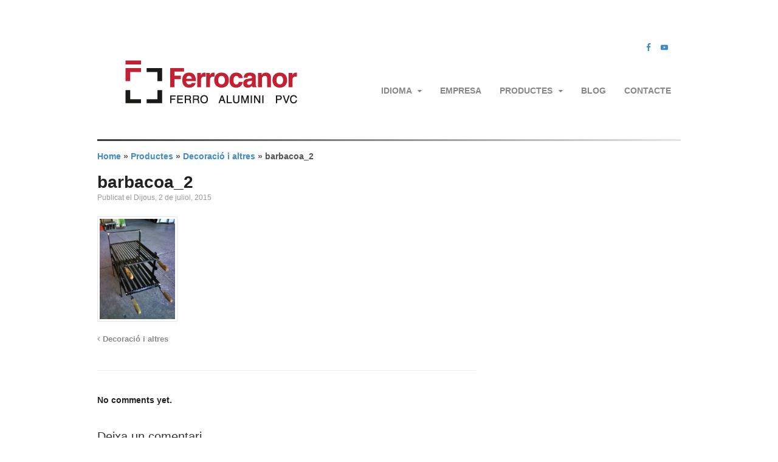

--- FILE ---
content_type: text/html; charset=UTF-8
request_url: https://ferrocanor.com/productes/decoracio-i-altres/attachment/barbacoa_2-4-2/
body_size: 12894
content:
<!DOCTYPE html>
<html lang="ca">
<head>
<meta charset="UTF-8" />
<title>barbacoa_2 - Ferrocanor</title>
<meta http-equiv="Content-Type" content="text/html; charset=UTF-8" />
<link rel="pingback" href="https://ferrocanor.com/xmlrpc.php" />
<meta name='robots' content='index, follow, max-image-preview:large, max-snippet:-1, max-video-preview:-1' />
<link rel="alternate" hreflang="es-es" href="https://ferrocanor.com/es/productos/decoracion-y-otros/attachment/barbacoa_2-4/" />
<link rel="alternate" hreflang="ca" href="https://ferrocanor.com/productes/decoracio-i-altres/attachment/barbacoa_2-4-2/" />
<link rel="alternate" hreflang="x-default" href="https://ferrocanor.com/productes/decoracio-i-altres/attachment/barbacoa_2-4-2/" />

<!--  Mobile viewport scale -->
<meta name="viewport" content="width=device-width, initial-scale=1"/>

	<!-- This site is optimized with the Yoast SEO plugin v22.9 - https://yoast.com/wordpress/plugins/seo/ -->
	<link rel="canonical" href="https://ferrocanor.com/productes/decoracio-i-altres/attachment/barbacoa_2-4-2/" />
	<meta property="og:locale" content="ca_ES" />
	<meta property="og:type" content="article" />
	<meta property="og:title" content="barbacoa_2 - Ferrocanor" />
	<meta property="og:url" content="https://ferrocanor.com/productes/decoracio-i-altres/attachment/barbacoa_2-4-2/" />
	<meta property="og:site_name" content="Ferrocanor" />
	<meta property="article:publisher" content="https://www.facebook.com/Canor-ferro-alumini-i-PVC-171451982903235" />
	<meta property="og:image" content="https://ferrocanor.com/productes/decoracio-i-altres/attachment/barbacoa_2-4-2" />
	<meta property="og:image:width" content="750" />
	<meta property="og:image:height" content="1000" />
	<meta property="og:image:type" content="image/jpeg" />
	<script type="application/ld+json" class="yoast-schema-graph">{"@context":"https://schema.org","@graph":[{"@type":"WebPage","@id":"https://ferrocanor.com/productes/decoracio-i-altres/attachment/barbacoa_2-4-2/","url":"https://ferrocanor.com/productes/decoracio-i-altres/attachment/barbacoa_2-4-2/","name":"barbacoa_2 - Ferrocanor","isPartOf":{"@id":"http://ferrocanor.com/#website"},"primaryImageOfPage":{"@id":"https://ferrocanor.com/productes/decoracio-i-altres/attachment/barbacoa_2-4-2/#primaryimage"},"image":{"@id":"https://ferrocanor.com/productes/decoracio-i-altres/attachment/barbacoa_2-4-2/#primaryimage"},"thumbnailUrl":"https://ferrocanor.com/wp-content/uploads/2015/05/barbacoa_21.jpg","datePublished":"2015-07-02T12:51:15+00:00","dateModified":"2015-07-02T12:51:15+00:00","breadcrumb":{"@id":"https://ferrocanor.com/productes/decoracio-i-altres/attachment/barbacoa_2-4-2/#breadcrumb"},"inLanguage":"ca","potentialAction":[{"@type":"ReadAction","target":["https://ferrocanor.com/productes/decoracio-i-altres/attachment/barbacoa_2-4-2/"]}]},{"@type":"ImageObject","inLanguage":"ca","@id":"https://ferrocanor.com/productes/decoracio-i-altres/attachment/barbacoa_2-4-2/#primaryimage","url":"https://ferrocanor.com/wp-content/uploads/2015/05/barbacoa_21.jpg","contentUrl":"https://ferrocanor.com/wp-content/uploads/2015/05/barbacoa_21.jpg","width":750,"height":1000},{"@type":"BreadcrumbList","@id":"https://ferrocanor.com/productes/decoracio-i-altres/attachment/barbacoa_2-4-2/#breadcrumb","itemListElement":[{"@type":"ListItem","position":1,"name":"Home","item":"http://ferrocanor.com/"},{"@type":"ListItem","position":2,"name":"Productes","item":"http://ferrocanor.com/productes/"},{"@type":"ListItem","position":3,"name":"Decoració i altres","item":"https://ferrocanor.com/productes/decoracio-i-altres/"},{"@type":"ListItem","position":4,"name":"barbacoa_2"}]},{"@type":"WebSite","@id":"http://ferrocanor.com/#website","url":"http://ferrocanor.com/","name":"Ferrocanor","description":"Ferro - Alumini - PVC","publisher":{"@id":"http://ferrocanor.com/#organization"},"potentialAction":[{"@type":"SearchAction","target":{"@type":"EntryPoint","urlTemplate":"http://ferrocanor.com/?s={search_term_string}"},"query-input":"required name=search_term_string"}],"inLanguage":"ca"},{"@type":"Organization","@id":"http://ferrocanor.com/#organization","name":"Ferrocanor","url":"http://ferrocanor.com/","logo":{"@type":"ImageObject","inLanguage":"ca","@id":"http://ferrocanor.com/#/schema/logo/image/","url":"https://ferrocanor.com/wp-content/uploads/2022/02/logo-ferrocanor-horizontal-web-01.png","contentUrl":"https://ferrocanor.com/wp-content/uploads/2022/02/logo-ferrocanor-horizontal-web-01.png","width":357,"height":143,"caption":"Ferrocanor"},"image":{"@id":"http://ferrocanor.com/#/schema/logo/image/"},"sameAs":["https://www.facebook.com/Canor-ferro-alumini-i-PVC-171451982903235"]}]}</script>
	<!-- / Yoast SEO plugin. -->


<link rel='dns-prefetch' href='//t.xavivars.com' />
<link rel="alternate" type="application/rss+xml" title="Ferrocanor &raquo; Canal d&#039;informació" href="https://ferrocanor.com/feed/" />
<link rel="alternate" type="application/rss+xml" title="Ferrocanor &raquo; Canal dels comentaris" href="https://ferrocanor.com/comments/feed/" />
<link rel="alternate" type="application/rss+xml" title="Ferrocanor &raquo; barbacoa_2 Canal dels comentaris" href="https://ferrocanor.com/productes/decoracio-i-altres/attachment/barbacoa_2-4-2/feed/" />
		<!-- This site uses the Google Analytics by MonsterInsights plugin v8.27.0 - Using Analytics tracking - https://www.monsterinsights.com/ -->
		<!-- Note: MonsterInsights is not currently configured on this site. The site owner needs to authenticate with Google Analytics in the MonsterInsights settings panel. -->
					<!-- No tracking code set -->
				<!-- / Google Analytics by MonsterInsights -->
		<script type="text/javascript">
/* <![CDATA[ */
window._wpemojiSettings = {"baseUrl":"https:\/\/s.w.org\/images\/core\/emoji\/15.0.3\/72x72\/","ext":".png","svgUrl":"https:\/\/s.w.org\/images\/core\/emoji\/15.0.3\/svg\/","svgExt":".svg","source":{"concatemoji":"https:\/\/ferrocanor.com\/wp-includes\/js\/wp-emoji-release.min.js?ver=6.5.7"}};
/*! This file is auto-generated */
!function(i,n){var o,s,e;function c(e){try{var t={supportTests:e,timestamp:(new Date).valueOf()};sessionStorage.setItem(o,JSON.stringify(t))}catch(e){}}function p(e,t,n){e.clearRect(0,0,e.canvas.width,e.canvas.height),e.fillText(t,0,0);var t=new Uint32Array(e.getImageData(0,0,e.canvas.width,e.canvas.height).data),r=(e.clearRect(0,0,e.canvas.width,e.canvas.height),e.fillText(n,0,0),new Uint32Array(e.getImageData(0,0,e.canvas.width,e.canvas.height).data));return t.every(function(e,t){return e===r[t]})}function u(e,t,n){switch(t){case"flag":return n(e,"\ud83c\udff3\ufe0f\u200d\u26a7\ufe0f","\ud83c\udff3\ufe0f\u200b\u26a7\ufe0f")?!1:!n(e,"\ud83c\uddfa\ud83c\uddf3","\ud83c\uddfa\u200b\ud83c\uddf3")&&!n(e,"\ud83c\udff4\udb40\udc67\udb40\udc62\udb40\udc65\udb40\udc6e\udb40\udc67\udb40\udc7f","\ud83c\udff4\u200b\udb40\udc67\u200b\udb40\udc62\u200b\udb40\udc65\u200b\udb40\udc6e\u200b\udb40\udc67\u200b\udb40\udc7f");case"emoji":return!n(e,"\ud83d\udc26\u200d\u2b1b","\ud83d\udc26\u200b\u2b1b")}return!1}function f(e,t,n){var r="undefined"!=typeof WorkerGlobalScope&&self instanceof WorkerGlobalScope?new OffscreenCanvas(300,150):i.createElement("canvas"),a=r.getContext("2d",{willReadFrequently:!0}),o=(a.textBaseline="top",a.font="600 32px Arial",{});return e.forEach(function(e){o[e]=t(a,e,n)}),o}function t(e){var t=i.createElement("script");t.src=e,t.defer=!0,i.head.appendChild(t)}"undefined"!=typeof Promise&&(o="wpEmojiSettingsSupports",s=["flag","emoji"],n.supports={everything:!0,everythingExceptFlag:!0},e=new Promise(function(e){i.addEventListener("DOMContentLoaded",e,{once:!0})}),new Promise(function(t){var n=function(){try{var e=JSON.parse(sessionStorage.getItem(o));if("object"==typeof e&&"number"==typeof e.timestamp&&(new Date).valueOf()<e.timestamp+604800&&"object"==typeof e.supportTests)return e.supportTests}catch(e){}return null}();if(!n){if("undefined"!=typeof Worker&&"undefined"!=typeof OffscreenCanvas&&"undefined"!=typeof URL&&URL.createObjectURL&&"undefined"!=typeof Blob)try{var e="postMessage("+f.toString()+"("+[JSON.stringify(s),u.toString(),p.toString()].join(",")+"));",r=new Blob([e],{type:"text/javascript"}),a=new Worker(URL.createObjectURL(r),{name:"wpTestEmojiSupports"});return void(a.onmessage=function(e){c(n=e.data),a.terminate(),t(n)})}catch(e){}c(n=f(s,u,p))}t(n)}).then(function(e){for(var t in e)n.supports[t]=e[t],n.supports.everything=n.supports.everything&&n.supports[t],"flag"!==t&&(n.supports.everythingExceptFlag=n.supports.everythingExceptFlag&&n.supports[t]);n.supports.everythingExceptFlag=n.supports.everythingExceptFlag&&!n.supports.flag,n.DOMReady=!1,n.readyCallback=function(){n.DOMReady=!0}}).then(function(){return e}).then(function(){var e;n.supports.everything||(n.readyCallback(),(e=n.source||{}).concatemoji?t(e.concatemoji):e.wpemoji&&e.twemoji&&(t(e.twemoji),t(e.wpemoji)))}))}((window,document),window._wpemojiSettings);
/* ]]> */
</script>
<style id='wp-emoji-styles-inline-css' type='text/css'>

	img.wp-smiley, img.emoji {
		display: inline !important;
		border: none !important;
		box-shadow: none !important;
		height: 1em !important;
		width: 1em !important;
		margin: 0 0.07em !important;
		vertical-align: -0.1em !important;
		background: none !important;
		padding: 0 !important;
	}
</style>
<link rel='stylesheet' id='wp-block-library-css' href='https://ferrocanor.com/wp-includes/css/dist/block-library/style.min.css?ver=6.5.7' type='text/css' media='all' />
<style id='classic-theme-styles-inline-css' type='text/css'>
/*! This file is auto-generated */
.wp-block-button__link{color:#fff;background-color:#32373c;border-radius:9999px;box-shadow:none;text-decoration:none;padding:calc(.667em + 2px) calc(1.333em + 2px);font-size:1.125em}.wp-block-file__button{background:#32373c;color:#fff;text-decoration:none}
</style>
<style id='global-styles-inline-css' type='text/css'>
body{--wp--preset--color--black: #000000;--wp--preset--color--cyan-bluish-gray: #abb8c3;--wp--preset--color--white: #ffffff;--wp--preset--color--pale-pink: #f78da7;--wp--preset--color--vivid-red: #cf2e2e;--wp--preset--color--luminous-vivid-orange: #ff6900;--wp--preset--color--luminous-vivid-amber: #fcb900;--wp--preset--color--light-green-cyan: #7bdcb5;--wp--preset--color--vivid-green-cyan: #00d084;--wp--preset--color--pale-cyan-blue: #8ed1fc;--wp--preset--color--vivid-cyan-blue: #0693e3;--wp--preset--color--vivid-purple: #9b51e0;--wp--preset--gradient--vivid-cyan-blue-to-vivid-purple: linear-gradient(135deg,rgba(6,147,227,1) 0%,rgb(155,81,224) 100%);--wp--preset--gradient--light-green-cyan-to-vivid-green-cyan: linear-gradient(135deg,rgb(122,220,180) 0%,rgb(0,208,130) 100%);--wp--preset--gradient--luminous-vivid-amber-to-luminous-vivid-orange: linear-gradient(135deg,rgba(252,185,0,1) 0%,rgba(255,105,0,1) 100%);--wp--preset--gradient--luminous-vivid-orange-to-vivid-red: linear-gradient(135deg,rgba(255,105,0,1) 0%,rgb(207,46,46) 100%);--wp--preset--gradient--very-light-gray-to-cyan-bluish-gray: linear-gradient(135deg,rgb(238,238,238) 0%,rgb(169,184,195) 100%);--wp--preset--gradient--cool-to-warm-spectrum: linear-gradient(135deg,rgb(74,234,220) 0%,rgb(151,120,209) 20%,rgb(207,42,186) 40%,rgb(238,44,130) 60%,rgb(251,105,98) 80%,rgb(254,248,76) 100%);--wp--preset--gradient--blush-light-purple: linear-gradient(135deg,rgb(255,206,236) 0%,rgb(152,150,240) 100%);--wp--preset--gradient--blush-bordeaux: linear-gradient(135deg,rgb(254,205,165) 0%,rgb(254,45,45) 50%,rgb(107,0,62) 100%);--wp--preset--gradient--luminous-dusk: linear-gradient(135deg,rgb(255,203,112) 0%,rgb(199,81,192) 50%,rgb(65,88,208) 100%);--wp--preset--gradient--pale-ocean: linear-gradient(135deg,rgb(255,245,203) 0%,rgb(182,227,212) 50%,rgb(51,167,181) 100%);--wp--preset--gradient--electric-grass: linear-gradient(135deg,rgb(202,248,128) 0%,rgb(113,206,126) 100%);--wp--preset--gradient--midnight: linear-gradient(135deg,rgb(2,3,129) 0%,rgb(40,116,252) 100%);--wp--preset--font-size--small: 13px;--wp--preset--font-size--medium: 20px;--wp--preset--font-size--large: 36px;--wp--preset--font-size--x-large: 42px;--wp--preset--spacing--20: 0.44rem;--wp--preset--spacing--30: 0.67rem;--wp--preset--spacing--40: 1rem;--wp--preset--spacing--50: 1.5rem;--wp--preset--spacing--60: 2.25rem;--wp--preset--spacing--70: 3.38rem;--wp--preset--spacing--80: 5.06rem;--wp--preset--shadow--natural: 6px 6px 9px rgba(0, 0, 0, 0.2);--wp--preset--shadow--deep: 12px 12px 50px rgba(0, 0, 0, 0.4);--wp--preset--shadow--sharp: 6px 6px 0px rgba(0, 0, 0, 0.2);--wp--preset--shadow--outlined: 6px 6px 0px -3px rgba(255, 255, 255, 1), 6px 6px rgba(0, 0, 0, 1);--wp--preset--shadow--crisp: 6px 6px 0px rgba(0, 0, 0, 1);}:where(.is-layout-flex){gap: 0.5em;}:where(.is-layout-grid){gap: 0.5em;}body .is-layout-flex{display: flex;}body .is-layout-flex{flex-wrap: wrap;align-items: center;}body .is-layout-flex > *{margin: 0;}body .is-layout-grid{display: grid;}body .is-layout-grid > *{margin: 0;}:where(.wp-block-columns.is-layout-flex){gap: 2em;}:where(.wp-block-columns.is-layout-grid){gap: 2em;}:where(.wp-block-post-template.is-layout-flex){gap: 1.25em;}:where(.wp-block-post-template.is-layout-grid){gap: 1.25em;}.has-black-color{color: var(--wp--preset--color--black) !important;}.has-cyan-bluish-gray-color{color: var(--wp--preset--color--cyan-bluish-gray) !important;}.has-white-color{color: var(--wp--preset--color--white) !important;}.has-pale-pink-color{color: var(--wp--preset--color--pale-pink) !important;}.has-vivid-red-color{color: var(--wp--preset--color--vivid-red) !important;}.has-luminous-vivid-orange-color{color: var(--wp--preset--color--luminous-vivid-orange) !important;}.has-luminous-vivid-amber-color{color: var(--wp--preset--color--luminous-vivid-amber) !important;}.has-light-green-cyan-color{color: var(--wp--preset--color--light-green-cyan) !important;}.has-vivid-green-cyan-color{color: var(--wp--preset--color--vivid-green-cyan) !important;}.has-pale-cyan-blue-color{color: var(--wp--preset--color--pale-cyan-blue) !important;}.has-vivid-cyan-blue-color{color: var(--wp--preset--color--vivid-cyan-blue) !important;}.has-vivid-purple-color{color: var(--wp--preset--color--vivid-purple) !important;}.has-black-background-color{background-color: var(--wp--preset--color--black) !important;}.has-cyan-bluish-gray-background-color{background-color: var(--wp--preset--color--cyan-bluish-gray) !important;}.has-white-background-color{background-color: var(--wp--preset--color--white) !important;}.has-pale-pink-background-color{background-color: var(--wp--preset--color--pale-pink) !important;}.has-vivid-red-background-color{background-color: var(--wp--preset--color--vivid-red) !important;}.has-luminous-vivid-orange-background-color{background-color: var(--wp--preset--color--luminous-vivid-orange) !important;}.has-luminous-vivid-amber-background-color{background-color: var(--wp--preset--color--luminous-vivid-amber) !important;}.has-light-green-cyan-background-color{background-color: var(--wp--preset--color--light-green-cyan) !important;}.has-vivid-green-cyan-background-color{background-color: var(--wp--preset--color--vivid-green-cyan) !important;}.has-pale-cyan-blue-background-color{background-color: var(--wp--preset--color--pale-cyan-blue) !important;}.has-vivid-cyan-blue-background-color{background-color: var(--wp--preset--color--vivid-cyan-blue) !important;}.has-vivid-purple-background-color{background-color: var(--wp--preset--color--vivid-purple) !important;}.has-black-border-color{border-color: var(--wp--preset--color--black) !important;}.has-cyan-bluish-gray-border-color{border-color: var(--wp--preset--color--cyan-bluish-gray) !important;}.has-white-border-color{border-color: var(--wp--preset--color--white) !important;}.has-pale-pink-border-color{border-color: var(--wp--preset--color--pale-pink) !important;}.has-vivid-red-border-color{border-color: var(--wp--preset--color--vivid-red) !important;}.has-luminous-vivid-orange-border-color{border-color: var(--wp--preset--color--luminous-vivid-orange) !important;}.has-luminous-vivid-amber-border-color{border-color: var(--wp--preset--color--luminous-vivid-amber) !important;}.has-light-green-cyan-border-color{border-color: var(--wp--preset--color--light-green-cyan) !important;}.has-vivid-green-cyan-border-color{border-color: var(--wp--preset--color--vivid-green-cyan) !important;}.has-pale-cyan-blue-border-color{border-color: var(--wp--preset--color--pale-cyan-blue) !important;}.has-vivid-cyan-blue-border-color{border-color: var(--wp--preset--color--vivid-cyan-blue) !important;}.has-vivid-purple-border-color{border-color: var(--wp--preset--color--vivid-purple) !important;}.has-vivid-cyan-blue-to-vivid-purple-gradient-background{background: var(--wp--preset--gradient--vivid-cyan-blue-to-vivid-purple) !important;}.has-light-green-cyan-to-vivid-green-cyan-gradient-background{background: var(--wp--preset--gradient--light-green-cyan-to-vivid-green-cyan) !important;}.has-luminous-vivid-amber-to-luminous-vivid-orange-gradient-background{background: var(--wp--preset--gradient--luminous-vivid-amber-to-luminous-vivid-orange) !important;}.has-luminous-vivid-orange-to-vivid-red-gradient-background{background: var(--wp--preset--gradient--luminous-vivid-orange-to-vivid-red) !important;}.has-very-light-gray-to-cyan-bluish-gray-gradient-background{background: var(--wp--preset--gradient--very-light-gray-to-cyan-bluish-gray) !important;}.has-cool-to-warm-spectrum-gradient-background{background: var(--wp--preset--gradient--cool-to-warm-spectrum) !important;}.has-blush-light-purple-gradient-background{background: var(--wp--preset--gradient--blush-light-purple) !important;}.has-blush-bordeaux-gradient-background{background: var(--wp--preset--gradient--blush-bordeaux) !important;}.has-luminous-dusk-gradient-background{background: var(--wp--preset--gradient--luminous-dusk) !important;}.has-pale-ocean-gradient-background{background: var(--wp--preset--gradient--pale-ocean) !important;}.has-electric-grass-gradient-background{background: var(--wp--preset--gradient--electric-grass) !important;}.has-midnight-gradient-background{background: var(--wp--preset--gradient--midnight) !important;}.has-small-font-size{font-size: var(--wp--preset--font-size--small) !important;}.has-medium-font-size{font-size: var(--wp--preset--font-size--medium) !important;}.has-large-font-size{font-size: var(--wp--preset--font-size--large) !important;}.has-x-large-font-size{font-size: var(--wp--preset--font-size--x-large) !important;}
.wp-block-navigation a:where(:not(.wp-element-button)){color: inherit;}
:where(.wp-block-post-template.is-layout-flex){gap: 1.25em;}:where(.wp-block-post-template.is-layout-grid){gap: 1.25em;}
:where(.wp-block-columns.is-layout-flex){gap: 2em;}:where(.wp-block-columns.is-layout-grid){gap: 2em;}
.wp-block-pullquote{font-size: 1.5em;line-height: 1.6;}
</style>
<link rel='stylesheet' id='responsive-lightbox-prettyphoto-css' href='https://ferrocanor.com/wp-content/plugins/responsive-lightbox/assets/prettyphoto/prettyPhoto.min.css?ver=2.4.7' type='text/css' media='all' />
<link rel='stylesheet' id='bigger-picture-css' href='https://ferrocanor.com/wp-content/plugins/youtube-channel/assets/lib/bigger-picture/css/bigger-picture.min.css?ver=3.23.4' type='text/css' media='all' />
<link rel='stylesheet' id='youtube-channel-css' href='https://ferrocanor.com/wp-content/plugins/youtube-channel/assets/css/youtube-channel.min.css?ver=3.23.4' type='text/css' media='all' />
<link rel='stylesheet' id='wpml-legacy-dropdown-0-css' href='https://ferrocanor.com/wp-content/plugins/sitepress-multilingual-cms/templates/language-switchers/legacy-dropdown/style.min.css?ver=1' type='text/css' media='all' />
<style id='wpml-legacy-dropdown-0-inline-css' type='text/css'>
.wpml-ls-statics-shortcode_actions, .wpml-ls-statics-shortcode_actions .wpml-ls-sub-menu, .wpml-ls-statics-shortcode_actions a {border-color:#cdcdcd;}.wpml-ls-statics-shortcode_actions a, .wpml-ls-statics-shortcode_actions .wpml-ls-sub-menu a, .wpml-ls-statics-shortcode_actions .wpml-ls-sub-menu a:link, .wpml-ls-statics-shortcode_actions li:not(.wpml-ls-current-language) .wpml-ls-link, .wpml-ls-statics-shortcode_actions li:not(.wpml-ls-current-language) .wpml-ls-link:link {color:#444444;background-color:#ffffff;}.wpml-ls-statics-shortcode_actions a, .wpml-ls-statics-shortcode_actions .wpml-ls-sub-menu a:hover,.wpml-ls-statics-shortcode_actions .wpml-ls-sub-menu a:focus, .wpml-ls-statics-shortcode_actions .wpml-ls-sub-menu a:link:hover, .wpml-ls-statics-shortcode_actions .wpml-ls-sub-menu a:link:focus {color:#000000;background-color:#eeeeee;}.wpml-ls-statics-shortcode_actions .wpml-ls-current-language > a {color:#444444;background-color:#ffffff;}.wpml-ls-statics-shortcode_actions .wpml-ls-current-language:hover>a, .wpml-ls-statics-shortcode_actions .wpml-ls-current-language>a:focus {color:#000000;background-color:#eeeeee;}
</style>
<link rel='stylesheet' id='grw-public-main-css-css' href='https://ferrocanor.com/wp-content/plugins/widget-google-reviews/assets/css/public-main.css?ver=4.0' type='text/css' media='all' />
<link rel='stylesheet' id='cms-navigation-style-base-css' href='https://ferrocanor.com/wp-content/plugins/wpml-cms-nav/res/css/cms-navigation-base.css?ver=1.5.5' type='text/css' media='screen' />
<link rel='stylesheet' id='cms-navigation-style-css' href='https://ferrocanor.com/wp-content/plugins/wpml-cms-nav/res/css/cms-navigation.css?ver=1.5.5' type='text/css' media='screen' />
<link rel='stylesheet' id='parent-style-css' href='https://ferrocanor.com/wp-content/themes/canvas/style.css?ver=6.5.7' type='text/css' media='all' />
<link rel='stylesheet' id='woo-projects-css-css' href='https://ferrocanor.com/wp-content/themes/canvas/includes/integrations/projects/css/projects.css?ver=6.5.7' type='text/css' media='all' />
<link rel='stylesheet' id='simple-social-icons-font-css' href='https://ferrocanor.com/wp-content/plugins/simple-social-icons/css/style.css?ver=3.0.2' type='text/css' media='all' />
<link rel='stylesheet' id='theme-stylesheet-css' href='https://ferrocanor.com/wp-content/themes/canor/style.css?ver=1.0.0' type='text/css' media='all' />
<link rel='stylesheet' id='woo-gravity-forms-css' href='https://ferrocanor.com/wp-content/themes/canvas/includes/integrations/gravity-forms/css/gravity-forms.css?ver=6.5.7' type='text/css' media='all' />
<!--[if lt IE 9]>
<link href="https://ferrocanor.com/wp-content/themes/canvas/css/non-responsive.css" rel="stylesheet" type="text/css" />
<style type="text/css">.col-full, #wrapper { width: 960px; max-width: 960px; } #inner-wrapper { padding: 0; } body.full-width #header, #nav-container, body.full-width #content, body.full-width #footer-widgets, body.full-width #footer { padding-left: 0; padding-right: 0; } body.fixed-mobile #top, body.fixed-mobile #header-container, body.fixed-mobile #footer-container, body.fixed-mobile #nav-container, body.fixed-mobile #footer-widgets-container { min-width: 960px; padding: 0 1em; } body.full-width #content { width: auto; padding: 0 1em;}</style>
<![endif]-->
<script type="text/javascript" src="https://ferrocanor.com/wp-includes/js/jquery/jquery.min.js?ver=3.7.1" id="jquery-core-js"></script>
<script type="text/javascript" src="https://ferrocanor.com/wp-includes/js/jquery/jquery-migrate.min.js?ver=3.4.1" id="jquery-migrate-js"></script>
<script type="text/javascript" src="https://ferrocanor.com/wp-content/plugins/responsive-lightbox/assets/prettyphoto/jquery.prettyPhoto.min.js?ver=2.4.7" id="responsive-lightbox-prettyphoto-js"></script>
<script type="text/javascript" src="https://ferrocanor.com/wp-includes/js/underscore.min.js?ver=1.13.4" id="underscore-js"></script>
<script type="text/javascript" src="https://ferrocanor.com/wp-content/plugins/responsive-lightbox/assets/infinitescroll/infinite-scroll.pkgd.min.js?ver=6.5.7" id="responsive-lightbox-infinite-scroll-js"></script>
<script type="text/javascript" id="responsive-lightbox-js-before">
/* <![CDATA[ */
var rlArgs = {"script":"prettyphoto","selector":"lightbox","customEvents":"","activeGalleries":true,"animationSpeed":"normal","slideshow":false,"slideshowDelay":5000,"slideshowAutoplay":false,"opacity":"0.75","showTitle":true,"allowResize":true,"allowExpand":true,"width":1080,"height":720,"separator":"\/","theme":"pp_default","horizontalPadding":20,"hideFlash":false,"wmode":"opaque","videoAutoplay":false,"modal":false,"deeplinking":false,"overlayGallery":true,"keyboardShortcuts":true,"social":false,"woocommerce_gallery":false,"ajaxurl":"https:\/\/ferrocanor.com\/wp-admin\/admin-ajax.php","nonce":"05d6d84263","preview":false,"postId":4889,"scriptExtension":false};
/* ]]> */
</script>
<script type="text/javascript" src="https://ferrocanor.com/wp-content/plugins/responsive-lightbox/js/front.js?ver=2.4.7" id="responsive-lightbox-js"></script>
<script type="text/javascript" src="https://ferrocanor.com/wp-content/plugins/sitepress-multilingual-cms/templates/language-switchers/legacy-dropdown/script.min.js?ver=1" id="wpml-legacy-dropdown-0-js"></script>
<script type="text/javascript" defer data-domain='ferrocanor.com' data-api='https://t.xavivars.com/api/event' src="https://t.xavivars.com/js/plausible.outbound-links.file-downloads.tagged-events.js?ver=2.0.9" id="plausible"></script>
<script type="text/javascript" id="plausible-analytics-js-after">
/* <![CDATA[ */
window.plausible = window.plausible || function() { (window.plausible.q = window.plausible.q || []).push(arguments) }
/* ]]> */
</script>
<script type="text/javascript" defer="defer" src="https://ferrocanor.com/wp-content/plugins/widget-google-reviews/assets/js/public-main.js?ver=4.0" id="grw-public-main-js-js"></script>
<script type="text/javascript" src="https://ferrocanor.com/wp-content/themes/canvas/includes/js/third-party.min.js?ver=6.5.7" id="third-party-js"></script>
<script type="text/javascript" src="https://ferrocanor.com/wp-content/themes/canvas/includes/js/modernizr.min.js?ver=2.6.2" id="modernizr-js"></script>
<script type="text/javascript" src="https://ferrocanor.com/wp-content/themes/canvas/includes/js/general.min.js?ver=6.5.7" id="general-js"></script>
<link rel="https://api.w.org/" href="https://ferrocanor.com/wp-json/" /><link rel="alternate" type="application/json" href="https://ferrocanor.com/wp-json/wp/v2/media/4889" /><link rel="EditURI" type="application/rsd+xml" title="RSD" href="https://ferrocanor.com/xmlrpc.php?rsd" />
<link rel='shortlink' href='https://ferrocanor.com/?p=4889' />
<link rel="alternate" type="application/json+oembed" href="https://ferrocanor.com/wp-json/oembed/1.0/embed?url=https%3A%2F%2Fferrocanor.com%2Fproductes%2Fdecoracio-i-altres%2Fattachment%2Fbarbacoa_2-4-2%2F" />
<link rel="alternate" type="text/xml+oembed" href="https://ferrocanor.com/wp-json/oembed/1.0/embed?url=https%3A%2F%2Fferrocanor.com%2Fproductes%2Fdecoracio-i-altres%2Fattachment%2Fbarbacoa_2-4-2%2F&#038;format=xml" />
<meta name="generator" content="WPML ver:4.6.11 stt:8,2;" />
<meta name='plausible-analytics-version' content='2.0.9' />

<!-- Custom CSS Styling -->
<style type="text/css">
#logo .site-title, #logo .site-description { display:none; }
body {background-color:#ffffff;background-repeat:no-repeat;background-position:top left;background-attachment:scroll;border-top:0px solid #000000;}
#header {background-color:#ffffff;background-repeat:no-repeat;background-position:left top;margin-top:0px;margin-bottom:0px;padding-top:40px;padding-bottom:40px;border:0px solid ;}
#logo .site-title a {font:bold 40px/1em Arial, sans-serif;color:#222222;}
#logo .site-description {font:300 13px/1em Arial, sans-serif;color:#999999;}
body, p { font:bold 14px/1.5em Arial, sans-serif;color:#555555; }
h1 { font:bold 28px/1.2em Arial, sans-serif;color:#222222; }h2 { font:bold 24px/1.2em Arial, sans-serif;color:#222222; }h3 { font:bold 20px/1.2em Arial, sans-serif;color:#222222; }h4 { font:bold 16px/1.2em Arial, sans-serif;color:#222222; }h5 { font:bold 14px/1.2em Arial, sans-serif;color:#222222; }h6 { font:bold 12px/1.2em Arial, sans-serif;color:#222222; }
.page-title, .post .title, .page .title {font:bold 28px/1.1em Helvetica, Arial, sans-serif;color:#222222;}
.post .title a:link, .post .title a:visited, .page .title a:link, .page .title a:visited {color:#222222}
.post-meta { font:thin 12px/1.5em Helvetica, Arial, sans-serif;color:#999999; }
.entry, .entry p{ font:300 15px/1.5em Helvetica, Arial, sans-serif;color:#555555; }
.post-more {font:thin 13px/1.5em Helvetica, Arial, sans-serif;color:;border-top:0px solid #e6e6e6;border-bottom:0px solid #e6e6e6;}
#post-author, #connect {border-top:1px solid #e6e6e6;border-bottom:1px solid #e6e6e6;border-left:1px solid #e6e6e6;border-right:1px solid #e6e6e6;border-radius:5px;-moz-border-radius:5px;-webkit-border-radius:5px;background-color:#fafafa}
.nav-entries a, .woo-pagination { font:thin 13px/1em Helvetica, Arial, sans-serif;color:#888; }
.woo-pagination a, .woo-pagination a:hover {color:#888!important}
.widget h3 {font:bold 14px/1.2em Arial, sans-serif;color:#555555;border-bottom:1px solid #e6e6e6;}
.widget_recent_comments li, #twitter li { border-color: #e6e6e6;}
.widget p, .widget .textwidget { font:300 13px/1.5em Arial, sans-serif;color:#555555; }
.widget {font:300 13px/1.5em Arial, sans-serif;color:#555555;border-radius:0px;-moz-border-radius:0px;-webkit-border-radius:0px;}
#tabs .inside, #tabs ul.wooTabs li a.selected, #tabs ul.wooTabs li a:hover {background-color:#bf3a2b;}
#tabs .inside li a, .widget_woodojo_tabs .tabbable .tab-pane li a { font:bold 12px/1.5em Arial, sans-serif;color:#555555; }
#tabs .inside li span.meta, .widget_woodojo_tabs .tabbable .tab-pane li span.meta { font:300 11px/1.5em Arial, sans-serif;color:#999999; }
#tabs ul.wooTabs li a, .widget_woodojo_tabs .tabbable .nav-tabs li a { font:300 11px/2em Arial, sans-serif;color:#999999; }
@media only screen and (min-width:768px) {
ul.nav li a, #navigation ul.rss a, #navigation ul.cart a.cart-contents, #navigation .cart-contents #navigation ul.rss, #navigation ul.nav-search, #navigation ul.nav-search a { font:bold 14px/1.2em Arial, sans-serif;color:#878787; } #navigation ul.rss li a:before, #navigation ul.nav-search a.search-contents:before { color:#878787;}
#navigation ul.nav > li a:hover, #navigation ul.nav > li:hover a, #navigation ul.nav li ul li a, #navigation ul.cart > li:hover > a, #navigation ul.cart > li > ul > div, #navigation ul.cart > li > ul > div p, #navigation ul.cart > li > ul span, #navigation ul.cart .cart_list a, #navigation ul.nav li.current_page_item a, #navigation ul.nav li.current_page_parent a, #navigation ul.nav li.current-menu-ancestor a, #navigation ul.nav li.current-cat a, #navigation ul.nav li.current-menu-item a { color:#878787!important; }
#navigation ul.nav > li a:hover, #navigation ul.nav > li:hover, #navigation ul.nav li ul, #navigation ul.cart li:hover a.cart-contents, #navigation ul.nav-search li:hover a.search-contents, #navigation ul.nav-search a.search-contents + ul, #navigation ul.cart a.cart-contents + ul, #navigation ul.nav li.current_page_item a, #navigation ul.nav li.current_page_parent a, #navigation ul.nav li.current-menu-ancestor a, #navigation ul.nav li.current-cat a, #navigation ul.nav li.current-menu-item a{background-color:#ffffff!important}
#navigation ul.nav li ul, #navigation ul.cart > li > ul > div  { border: 0px solid #dbdbdb; }
#navigation ul.nav > li:hover > ul  { left: 0; }
#navigation ul.nav > li  { border-right: 2px solid #ffffff; }#navigation { box-shadow: none; -moz-box-shadow: none; -webkit-box-shadow: none; }#navigation ul li:first-child, #navigation ul li:first-child a { border-radius:0px 0 0 0px; -moz-border-radius:0px 0 0 0px; -webkit-border-radius:0px 0 0 0px; }
#navigation {background:#ffffff;border-top:0px solid #dbdbdb;border-bottom:0px solid #dbdbdb;border-left:0px solid #dbdbdb;border-right:0px solid #dbdbdb;border-radius:0px; -moz-border-radius:0px; -webkit-border-radius:0px;}
#top ul.nav li a { font:300 12px/1.6em Arial, sans-serif;color:#ddd; }
}
#footer, #footer p { font:300 13px/1.4em Arial, sans-serif;color:#999999; }
#footer {border-top:1px solid #dbdbdb;border-bottom:0px solid ;border-left:0px solid ;border-right:0px solid ;border-radius:0px; -moz-border-radius:0px; -webkit-border-radius:0px;}
.magazine #loopedSlider .content h2.title a { font:bold 24px/1em Arial, sans-serif;color:#ffffff; }
.wooslider-theme-magazine .slide-title a { font:bold 24px/1em Arial, sans-serif;color:#ffffff; }
.magazine #loopedSlider .content .excerpt p { font:thin 13px/1.5em Arial, sans-serif;color:#cccccc; }
.wooslider-theme-magazine .slide-content p, .wooslider-theme-magazine .slide-excerpt p { font:thin 13px/1.5em Arial, sans-serif;color:#cccccc; }
.magazine .block .post .title a {font:bold 18px/1.2em Helvetica, Arial, sans-serif;color:#222222; }
#loopedSlider.business-slider .content h2 { font:bold 24px/1em Arial, sans-serif;color:#ffffff; }
#loopedSlider.business-slider .content h2.title a { font:bold 24px/1em Arial, sans-serif;color:#ffffff; }
.wooslider-theme-business .has-featured-image .slide-title { font:bold 24px/1em Arial, sans-serif;color:#ffffff; }
.wooslider-theme-business .has-featured-image .slide-title a { font:bold 24px/1em Arial, sans-serif;color:#ffffff; }
#wrapper #loopedSlider.business-slider .content p { font:300 13px/1.5em Arial, sans-serif;color:#cccccc; }
.wooslider-theme-business .has-featured-image .slide-content p { font:300 13px/1.5em Arial, sans-serif;color:#cccccc; }
.wooslider-theme-business .has-featured-image .slide-excerpt p { font:300 13px/1.5em Arial, sans-serif;color:#cccccc; }
@media only screen and (min-width:768px) {
#wrapper #loopedSlider.business-slider .content { background: none; width: 50%; top: 20%; bottom: inherit; }
}
.archive_header { font:bold 18px/1em Arial, sans-serif;color:#222222; }
.archive_header {border-bottom:1px solid #e6e6e6;}
</style>

<!-- Custom Favicon -->
<link rel="shortcut icon" href="https://ferrocanor.com/wp-content/uploads/2023/08/icona-ferrocanor.png"/>

<!-- Woo Shortcodes CSS -->
<link href="https://ferrocanor.com/wp-content/themes/canvas/functions/css/shortcodes.css" rel="stylesheet" type="text/css" />

<!-- Custom Stylesheet -->
<link href="https://ferrocanor.com/wp-content/themes/canvas/custom.css" rel="stylesheet" type="text/css" />

<!-- Theme version -->
<meta name="generator" content="Canor - Taller de Ferro i Alumini 1.0.0" />
<meta name="generator" content="Canvas 5.12.0" />
<meta name="generator" content="WooFramework 6.2.9" />
</head>
<body class="attachment attachment-template-default single single-attachment postid-4889 attachmentid-4889 attachment-jpeg chrome alt-style-default two-col-left width-960 two-col-left-960">
<div id="wrapper">

	<div id="inner-wrapper">

	<h3 class="nav-toggle icon"><a href="#navigation">Navigation</a></h3>

	<header id="header" class="col-full">

		<div id="logo">
<a href="https://ferrocanor.com/" title="Ferro - Alumini - PVC"><img src="https://ferrocanor.com/wp-content/uploads/2022/02/logo-ferrocanor-horizontal-web-01.png" alt="Ferrocanor" /></a>
<span class="site-title"><a href="https://ferrocanor.com/">Ferrocanor</a></span>
<span class="site-description">Ferro - Alumini - PVC</span>
</div>
<nav id="navigation" class="col-full" role="navigation">

	
	<section class="menus">

		<a href="https://ferrocanor.com" class="nav-home"><span>Home</span></a>

	<h3>Menú Principal</h3><ul id="main-nav" class="nav fl"><li id="menu-item-129" class="menu-item menu-item-type-custom menu-item-object-custom menu-item-has-children menu-item-129"><a href="#">IDIOMA</a>
<ul class="sub-menu">
	<li id="menu-item-130" class="menu-item menu-item-type-custom menu-item-object-custom menu-item-130"><a href="/">Valencià</a></li>
	<li id="menu-item-131" class="menu-item menu-item-type-custom menu-item-object-custom menu-item-131"><a href="/es/">Castellano</a></li>
</ul>
</li>
<li id="menu-item-4277" class="menu-item menu-item-type-post_type menu-item-object-page menu-item-4277"><a href="https://ferrocanor.com/empresa/">Empresa</a></li>
<li id="menu-item-198" class="menu-item menu-item-type-post_type menu-item-object-page menu-item-has-children menu-item-198"><a href="https://ferrocanor.com/productes/">Productes</a>
<ul class="sub-menu">
	<li id="menu-item-313" class="menu-item menu-item-type-post_type menu-item-object-page menu-item-313"><a href="https://ferrocanor.com/productes/balconades/">Balconades</a></li>
	<li id="menu-item-664" class="menu-item menu-item-type-post_type menu-item-object-page menu-item-664"><a href="https://ferrocanor.com/productes/baranes/">Baranes</a></li>
	<li id="menu-item-8280" class="menu-item menu-item-type-post_type menu-item-object-page menu-item-8280"><a href="https://ferrocanor.com/productes/celosies/">Celosies</a></li>
	<li id="menu-item-8281" class="menu-item menu-item-type-post_type menu-item-object-page menu-item-8281"><a href="https://ferrocanor.com/productes/cobertes-fixes/">Cobertes fixes</a></li>
	<li id="menu-item-8282" class="menu-item menu-item-type-post_type menu-item-object-page menu-item-8282"><a href="https://ferrocanor.com/productes/cobertes-mobils/">Cobertes mòbils</a></li>
	<li id="menu-item-869" class="menu-item menu-item-type-post_type menu-item-object-page menu-item-869"><a href="https://ferrocanor.com/productes/cortines-de-vidre/">Cortines de vidre</a></li>
	<li id="menu-item-8283" class="menu-item menu-item-type-post_type menu-item-object-page menu-item-8283"><a href="https://ferrocanor.com/productes/decoracio-i-altres/">Decoració i altres</a></li>
	<li id="menu-item-503" class="menu-item menu-item-type-post_type menu-item-object-page menu-item-503"><a href="https://ferrocanor.com/productes/escales/">Escales</a></li>
	<li id="menu-item-5124" class="menu-item menu-item-type-post_type menu-item-object-page menu-item-5124"><a href="https://ferrocanor.com/productes/finestres-i-portes-alumini/">Finestres i portes d&#8217;alumini</a></li>
	<li id="menu-item-1577" class="menu-item menu-item-type-post_type menu-item-object-page menu-item-1577"><a href="https://ferrocanor.com/productes/mallorquines/">Mallorquines</a></li>
	<li id="menu-item-8285" class="menu-item menu-item-type-post_type menu-item-object-page menu-item-8285"><a href="https://ferrocanor.com/productes/marquesines/">Marquesines</a></li>
	<li id="menu-item-8286" class="menu-item menu-item-type-post_type menu-item-object-page menu-item-8286"><a href="https://ferrocanor.com/productes/mosquiteres/">Mosquiteres</a></li>
	<li id="menu-item-199" class="menu-item menu-item-type-post_type menu-item-object-page menu-item-199"><a href="https://ferrocanor.com/productes/pergoles/">Pèrgoles</a></li>
	<li id="menu-item-8287" class="menu-item menu-item-type-post_type menu-item-object-page menu-item-8287"><a href="https://ferrocanor.com/productes/persianes/">Persianes</a></li>
	<li id="menu-item-908" class="menu-item menu-item-type-post_type menu-item-object-page menu-item-908"><a href="https://ferrocanor.com/productes/portes-de-garatge-i-comercials/">Portes de garatge i comercials</a></li>
	<li id="menu-item-200" class="menu-item menu-item-type-post_type menu-item-object-page menu-item-200"><a href="https://ferrocanor.com/productes/portes-de-parcel%c2%b7la-i-peatonals/">Portes de parcel·la i peatonals</a></li>
	<li id="menu-item-2365" class="menu-item menu-item-type-post_type menu-item-object-page menu-item-2365"><a href="https://ferrocanor.com/productes/reixes/">Reixes i portes reixa</a></li>
	<li id="menu-item-8289" class="menu-item menu-item-type-post_type menu-item-object-page menu-item-8289"><a href="https://ferrocanor.com/productes/revestiments-de-facanes/">Revestiments de façanes</a></li>
	<li id="menu-item-8290" class="menu-item menu-item-type-post_type menu-item-object-page menu-item-8290"><a href="https://ferrocanor.com/productes/tarimes-de-pvc-per-a-exterior/">Tarimes de PVC per a exterior</a></li>
	<li id="menu-item-685" class="menu-item menu-item-type-post_type menu-item-object-page menu-item-685"><a href="https://ferrocanor.com/productes/tendals/">Tendals</a></li>
	<li id="menu-item-2076" class="menu-item menu-item-type-post_type menu-item-object-page menu-item-2076"><a href="https://ferrocanor.com/productes/vallats/">Vallats</a></li>
</ul>
</li>
<li id="menu-item-27" class="menu-item menu-item-type-custom menu-item-object-custom menu-item-27"><a href="/blog/">BLOG</a></li>
<li id="menu-item-5128" class="menu-item menu-item-type-post_type menu-item-object-page menu-item-5128"><a href="https://ferrocanor.com/contacte/">Contacte</a></li>
</ul>	<div class="side-nav">
		</div><!-- /#side-nav -->

	</section><!-- /.menus -->

	<a href="#top" class="nav-close"><span>Return to Content</span></a>

</nav>
<div style="border-top: 3px solid white;clear: both;"></div><aside id="social" class="simple-social-icons"><ul class="alignleft"><li class="ssi-facebook"><a href="https://www.facebook.com/pages/Canor-ferro-alumini-i-PVC/171451982903235" ><svg role="img" class="social-facebook" aria-labelledby="social-facebook-2"><title id="social-facebook-2">Facebook</title><use xlink:href="https://ferrocanor.com/wp-content/plugins/simple-social-icons/symbol-defs.svg#social-facebook"></use></svg></a></li><li class="ssi-youtube"><a href="https://www.youtube.com/channel/UCSJfWSmD3ZZ8aJ-nv1TccTQ" ><svg role="img" class="social-youtube" aria-labelledby="social-youtube-2"><title id="social-youtube-2">Youtube</title><use xlink:href="https://ferrocanor.com/wp-content/plugins/simple-social-icons/symbol-defs.svg#social-youtube"></use></svg></a></li></ul></aside>
	</header>
	<hr class="toleft" /><nav style="display:none" class="col-full supermenu">
	    <div class="fivecol-one">
        <strong>Tancaments</strong>
        			<div class="supermenu-product"><a href="https://ferrocanor.com/productes/finestres-i-portes-alumini/">Finestres i portes d'alumini i PVC</a></div>
					<div class="supermenu-product"><a href="https://ferrocanor.com/productes/persianes/">Persianes</a></div>
					<div class="supermenu-product"><a href="https://ferrocanor.com/productes/mosquiteres/">Mosquiteres</a></div>
					<div class="supermenu-product"><a href="https://ferrocanor.com/productes/cortines-de-vidre/">Cortines de vidre</a></div>
		    </div>
	    <div class="fivecol-one">
        <strong>Protecció i seguretat</strong>
        			<div class="supermenu-product"><a href="https://ferrocanor.com/productes/balconades/">Balconades</a></div>
					<div class="supermenu-product"><a href="https://ferrocanor.com/productes/baranes/">Baranes</a></div>
					<div class="supermenu-product"><a href="https://ferrocanor.com/productes/escales/">Escales</a></div>
					<div class="supermenu-product"><a href="https://ferrocanor.com/productes/portes-de-parcel%c2%b7la-i-peatonals/">Portes de parcel·la i peatonals</a></div>
					<div class="supermenu-product"><a href="https://ferrocanor.com/productes/reixes/">Reixes i portes reixa</a></div>
					<div class="supermenu-product"><a href="https://ferrocanor.com/productes/vallats/">Vallats</a></div>
		    </div>
	    <div class="fivecol-one">
        <strong>Cobertes</strong>
        			<div class="supermenu-product"><a href="https://ferrocanor.com/productes/cobertes-fixes/">Cobertes fixes</a></div>
					<div class="supermenu-product"><a href="https://ferrocanor.com/productes/cobertes-mobils/">Cobertes mòbils</a></div>
					<div class="supermenu-product"><a href="https://ferrocanor.com/productes/marquesines/">Marquesines</a></div>
		    </div>
	    <div class="fivecol-one">
        <strong>Protecció solar</strong>
        			<div class="supermenu-product"><a href="https://ferrocanor.com/productes/celosies/">Celosies</a></div>
					<div class="supermenu-product"><a href="https://ferrocanor.com/productes/mallorquines/">Mallorquines</a></div>
					<div class="supermenu-product"><a href="https://ferrocanor.com/productes/pergoles/">Pèrgoles</a></div>
					<div class="supermenu-product"><a href="https://ferrocanor.com/productes/tendals/">Tendals</a></div>
		    </div>
	    <div class="fivecol-one last">
        <strong>Altres productes</strong>
        			<div class="supermenu-product"><a href="https://ferrocanor.com/productes/decoracio-i-altres/">Decoració i altres</a></div>
					<div class="supermenu-product"><a href="https://ferrocanor.com/productes/revestiments-de-facanes/">Revestiments de façanes</a></div>
					<div class="supermenu-product"><a href="https://ferrocanor.com/productes/tarimes-de-pvc-per-a-exterior/">Tarimes de PVC per a exterior</a></div>
					<div class="supermenu-product"><a href="https://ferrocanor.com/productes/portes-de-garatge-i-comercials/">Portes de garatge i comercials</a></div>
		    </div>
	</nav>
	       
    <!-- #content Starts -->
	    <div id="content" class="col-full">
    
    	<div id="main-sidebar-container">    

            <!-- #main Starts -->
            <p id="breadcrumbs"><span><span><a href="http://ferrocanor.com/">Home</a></span> » <span><a href="http://ferrocanor.com/productes/">Productes</a></span> » <span><a href="https://ferrocanor.com/productes/decoracio-i-altres/">Decoració i altres</a></span> » <span class="breadcrumb_last" aria-current="page">barbacoa_2</span></span></p>            <section id="main">                       
<article class="post-4889 attachment type-attachment status-inherit hentry">
	<header>
		<h1 class="title entry-title">barbacoa_2</h1>	</header>
<!-- date: Dijous, 2 de juliol, 2015 --><div class="post-meta">Publicat el Dijous, 2 de juliol, 2015</div>
	<section class="entry">
	    <p class="attachment"><a href='https://ferrocanor.com/wp-content/uploads/2015/05/barbacoa_21.jpg' title="" data-rl_title="" class="rl-gallery-link" data-rl_caption="" data-rel="lightbox-gallery-0"><img decoding="async" width="124" height="165" src="https://ferrocanor.com/wp-content/uploads/2015/05/barbacoa_21-225x300.jpg" class="attachment-medium size-medium" alt="" srcset="https://ferrocanor.com/wp-content/uploads/2015/05/barbacoa_21-225x300.jpg 225w, https://ferrocanor.com/wp-content/uploads/2015/05/barbacoa_21-150x200.jpg 150w, https://ferrocanor.com/wp-content/uploads/2015/05/barbacoa_21.jpg 750w" sizes="(max-width: 124px) 100vw, 124px" /></a></p>
	</section><!-- /.entry -->
</article><!-- /.post -->
	        <div class="post-entries">
	            <div class="nav-prev fl"><a href="https://ferrocanor.com/productes/decoracio-i-altres/" rel="prev"><i class="fa fa-angle-left"></i> Decoració i altres</a></div>
	            <div class="nav-next fr"></div>
	            <div class="fix"></div>
	        </div>

		<div id="comments"><h5 class="nocomments">No comments yet.</h5></div>	<div id="respond" class="comment-respond">
		<h3 id="reply-title" class="comment-reply-title">Deixa un comentari <small><a rel="nofollow" id="cancel-comment-reply-link" href="/productes/decoracio-i-altres/attachment/barbacoa_2-4-2/#respond" style="display:none;">Click here to cancel reply.</a></small></h3><form action="https://ferrocanor.com/wp-comments-post.php" method="post" id="commentform" class="comment-form"><p class="comment-form-comment"><label class="hide" for="comment">Comentari <span class="required">*</span></label> <textarea tabindex="4" id="comment" name="comment" cols="50" rows="10" maxlength="65525" required="required"></textarea></p><input name="wpml_language_code" type="hidden" value="ca" /><p class="comment-form-author"><input id="author" name="author" type="text" class="txt" tabindex="1" value="" size="30" aria-required='true' /><label for="author">Name <span class="required">(required)</span></label> </p>
<p class="comment-form-email"><input id="email" name="email" type="text" class="txt" tabindex="2" value="" size="30" aria-required='true' /><label for="email">Email (will not be published) <span class="required">(required)</span></label> </p>
<p class="comment-form-url"><input id="url" name="url" type="text" class="txt" tabindex="3" value="" size="30" /><label for="url">Website</label></p>
<p class="form-submit"><input name="submit" type="submit" id="submit" class="submit" value="Submit Comment" /> <input type='hidden' name='comment_post_ID' value='4889' id='comment_post_ID' />
<input type='hidden' name='comment_parent' id='comment_parent' value='0' />
</p><p style="display: none;"><input type="hidden" id="akismet_comment_nonce" name="akismet_comment_nonce" value="e534bf2972" /></p><p style="display: none !important;" class="akismet-fields-container" data-prefix="ak_"><label>&#916;<textarea name="ak_hp_textarea" cols="45" rows="8" maxlength="100"></textarea></label><input type="hidden" id="ak_js_1" name="ak_js" value="18"/><script>document.getElementById( "ak_js_1" ).setAttribute( "value", ( new Date() ).getTime() );</script></p></form>	</div><!-- #respond -->
	     
            </section><!-- /#main -->
                
            
		</div><!-- /#main-sidebar-container -->         

		
    </div><!-- /#content -->
	
	<footer id="footer" class="col-full">

		
		<div id="copyright" class="col-left">
					</div>

		<div id="credit" class="col-right">
			<p>©&nbsp;2015-2026 · Design: <a style="color:#222" href="http://artokrei.com" title="ArtoKrei">ArtoKrei</a> | <a href="/politica-de-privadesa/">Política de privadesa</a></p>		</div>

	</footer>

	
	</div><!-- /#inner-wrapper -->

</div><!-- /#wrapper -->

<div class="fix"></div><!--/.fix-->

<style type="text/css" media="screen">#simple-social-icons-2 ul li a, #simple-social-icons-2 ul li a:hover, #simple-social-icons-2 ul li a:focus { background-color: #999999 !important; border-radius: 3px; color: #ffffff !important; border: 0px #ffffff solid !important; font-size: 18px; padding: 9px; }  #simple-social-icons-2 ul li a:hover, #simple-social-icons-2 ul li a:focus { background-color: #666666 !important; border-color: #ffffff !important; color: #ffffff !important; }  #simple-social-icons-2 ul li a:focus { outline: 1px dotted #666666 !important; }</style><script type="text/javascript" src="https://ferrocanor.com/wp-includes/js/comment-reply.min.js?ver=6.5.7" id="comment-reply-js" async="async" data-wp-strategy="async"></script>
<script type="text/javascript" src="https://ferrocanor.com/wp-content/plugins/youtube-channel/assets/lib/bigger-picture/bigger-picture.min.js?ver=3.23.4" id="bigger-picture-js"></script>
<script type="text/javascript" src="https://ferrocanor.com/wp-content/plugins/youtube-channel/assets/js/youtube-channel.min.js?ver=3.23.4" id="youtube-channel-js"></script>
<script type="text/javascript" src="https://ferrocanor.com/wp-content/themes/canor/canor.js?ver=1.2.2" id="canor-js-js"></script>
<script type="text/javascript" src="https://ferrocanor.com/wp-content/plugins/wp-gallery-custom-links/wp-gallery-custom-links.js?ver=1.1" id="wp-gallery-custom-links-js-js"></script>
<script defer type="text/javascript" src="https://ferrocanor.com/wp-content/plugins/akismet/_inc/akismet-frontend.js?ver=1717760694" id="akismet-frontend-js"></script>
<!-- My YouTube Channel --><script type="text/javascript"></script></body>
</html>

--- FILE ---
content_type: text/css
request_url: https://ferrocanor.com/wp-content/themes/canor/style.css?ver=1.0.0
body_size: 1372
content:
/*
 Theme Name:   Canor - Taller de Ferro i Alumini
 Description:  Canor - Taller de Ferro i Alumini
 Author:       Xavi Ivars
 Author URI:   http://xavi.ivars.me
 Template:     canvas
 Version:      1.0.0
 License:      GNU General Public License v2 or later
 License URI:  http://www.gnu.org/licenses/gpl-2.0.html
 Text Domain:  canor
*/

/* DESKTOP STYLES
-----------------
Add styles inside the media query below that you only want to be applied to the desktop layout of your site */
@media only screen and (min-width: 769px) {
    /* Desktop styles go below this line */
 
    #logo { float: left !important; max-width: 39% !important; border: 3px solid white; margin-top: 20px;}
 
    #navigation { 
        max-width: 60% !important;
        width: auto;
	float:right !important;
        clear: none;
	margin-top: 6.2em;
	margin-bottom: 0;
    }

    ul.nav {
        margin-right: 0;
    }

    ul.nav > li > a {
        text-transform: uppercase;
    }

    body ul.nav ul li a {
    	padding: 0.3em 1em !important;
    }

    section h2 {
        color: #878787
    }

    #sidebar h3 {
        font: bold 24px/1.2em Arial, sans-serif;
        color: #878787;
        margin: 0 0 0.5em;
        line-height: 1.5em;
        margin-top: 0.3em;
        padding-bottom: 0;
        border: 0;
    }

    #sidebar h3 a {
        text-transform: uppercase;
        color: #878787;
    }

    #sidebar div.widget div.textwidget img {
        margin-bottom: 20px;

    }

    #wrapper #header {
        padding-bottom: 10px;
    }

    hr.toleft {
        margin-bottom: 30px;
    }

    section hr, hr.toleft {

        /*margin-left: -100px;*/
	height: 3px;
/*        background-color: rgba(0,0,0,0.75);
 -ms-filter: "progid:DXImageTransform.Microsoft.gradient(startColorstr='#000000', endColorstr='#ffffff')"; /* IE8+ */
        background-image: -webkit-linear-gradient(right, rgba(0,0,0,0), rgba(0,0,0,0.75)); 
	background-image: linear-gradient(to left, rgba(0,0,0,0), rgba(0,0,0,0.75));


    }

    #breadcrumbs {
        margin-top: -15px;
        margin-bottom: 15px;
    }

    .entry img.portada-producte {
        padding: 0;
        border: 0;
    }

    #header { position: relative; }

    #social {
        position: absolute;
        right: 14px;
        top: 70px;
    }

    body.home .entry p, body.home ul.mini-thumb li {
        text-align: justify;
    }

}


ul.mini-thumb {
        padding-left: 0;
    }

    li.mini-thumb {
        clear: both;
        margin-top: 10px;
        margin-bottom: 10px;
        list-style-type: none;
    }

    img.attachment-mini-thumb {
        margin-right: 10px;
        margin-bottom: 20px;
        float:left;
    }

    .home-blog-posts .a {
       display: block;
       text-decoration: none;
    }

    .home-blog-posts a h3 {
        font-size: 1em;
        text-decoration: none;
	text-align: center;
    }

    .home-blog-posts a:hover {
        text-decoration: none;
    }


	.supermenu {
		clear: both;
		background: #EEE;
		top: 170px;
		z-index: 100;
		position:absolute;
		padding:10px;
		background-repeat: no-repeat;
		background-image: url('/wp-content/themes/canor/supermenu-background.png');
		padding-top: 30px;
	}
	
	.supermenu-product {
		display: block;
		padding-left: 10px;
		font-weight: normal;
		font-size: 0.9em;
	}
	
	.supermenu-product a {
		text-decoration: none;
		color: #555;		
	}
	
	.supermenu-product::before {
		content: '> ';
		margin-left:-10px;
	}
	
	.supermenu div strong {
		display: block;
		text-align:center;
		margin-bottom: 10px;
		padding: 10px 1px;
		border-bottom: 3px solid #333;
		text-transform: uppercase;
		font-size: 0.8em;
	}


--- FILE ---
content_type: application/javascript
request_url: https://ferrocanor.com/wp-content/themes/canor/canor.js?ver=1.2.2
body_size: 546
content:
/*!
 * Simple jQuery Equal Heights
 *
 * Copyright (c) 2013 Matt Banks
 * Dual licensed under the MIT and GPL licenses.
 * Uses the same license as jQuery, see:
 * http://docs.jquery.com/License
 *
 * @version 1.5.1
 */
!function(a){a.fn.equalHeights=function(){var b=0,c=a(this);return c.each(function(){var c=a(this).innerHeight();c>b&&(b=c)}),c.css("height",b)},a("[data-equal]").each(function(){var b=a(this),c=b.data("equal");b.find(c).equalHeights()})}(jQuery);


/*!
 * Canor JS
 */
(function($){

	$(document).ready(function(){
		$('.xv_product header').remove();
	
		if ($('.supermenu').length) {
			if($('div#content').width() == 960) {
				$('.supermenu').css('width', 940);
				jQuery('nav#navigation li a').each(
					function() { 
						
						var idTimeout;
						
						if(
							(jQuery(this).attr('href') == 'https://ferrocanor.com/es/productos/') ||
							(jQuery(this).attr('href') == 'https://ferrocanor.com/productes/'))
						{ 
							$(this).closest('li').find('ul.sub-menu').remove();
							$(this).hover(function() {
								clearTimeout(idTimeout);
								$('.supermenu').slideDown('slow');
								
							}, function() {
								idTimeout = setTimeout(function() {
									$('.supermenu').slideUp('slow');
								}, 100);
								
							});
							
							$('.supermenu').hover(function() {
								clearTimeout(idTimeout);
								$('.supermenu').show();
							}, function() {
								idTimeout = setTimeout(function() {
									$('.supermenu').slideUp('slow');
								}, 100);
							});
						}
					}
				)
			}
		}
	});

}(jQuery))
